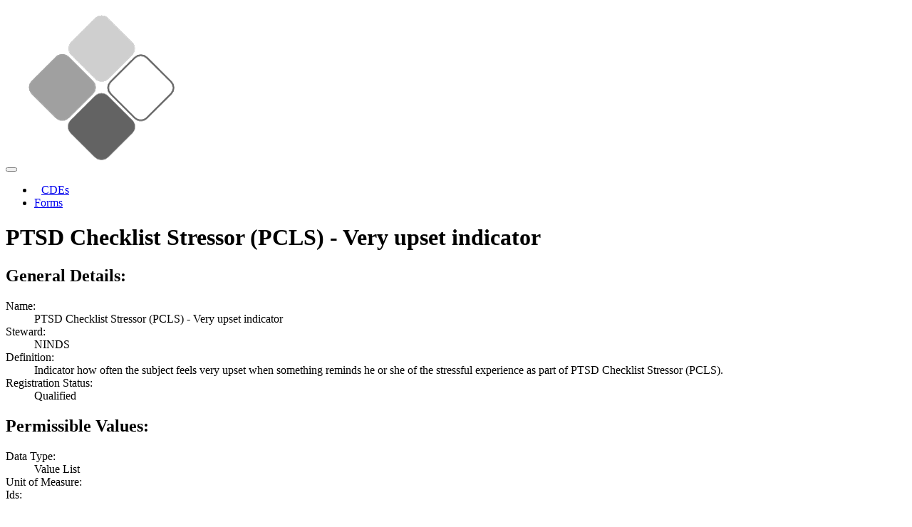

--- FILE ---
content_type: text/html; charset=utf-8
request_url: https://cde.nlm.nih.gov/deView?tinyId=yOc015Ade47
body_size: 2019
content:
<!DOCTYPE html>
<html lang="en">
<head>
    <base href="/">
    <title>NIH Common Data Elements (CDE) Repository</title>
    <meta name="site-version">
    <meta http-equiv="X-UA-Compatible" content="IE=edge,chrome=1">
    <meta name="description"
          content="Repository of Common Data Elements (CDE) and Protocol Forms. Search CDEs. Search Protocol Forms.">
    <meta name="keywords"
          content="cde, common data element, form, protocol, protocol form, crf, case report form, promis, neuro-qol, phenx, ahrq, ninds, value set, repository, nih, nlm, national institutes of health, national library of medicine">
    <meta name=viewport content="width=device-width, initial-scale=1">
    <style>
        .card {
            padding: 5px;
            margin: 5px;
        }
    </style>
</head>

<body role="application">
<nav class="navbar navbar-toggleable-md navbar-inverse bg-inverse">
    <button class="navbar-toggler navbar-toggler-right" type="button" data-toggle="collapse" data-target="#navbarNav"
            aria-controls="navbarNav" aria-expanded="false" aria-label="Toggle navigation">
        <span class="navbar-toggler-icon"></span>
    </button>
    <a class="navbar-brand">
        <a href="/home/">
            <img alt="Home" src="/assets/img/NIH-CDE-Logo-Simple.png"/>
        </a>
    </a>
    <div class="collapse navbar-collapse" id="navbarNav">
        <ul class="navbar-nav">
            <li class="nav-item">
                <a class="nav-link" href="/cde/search/" style="margin-left: 10px">CDEs</a>
            </li>
            <li class="nav-item">
                <a class="nav-link" href="/form/search/">Forms</a>
            </li>
        </ul>
    </div>
</nav>

<div class="container" itemscope="https://schema.org/MedicalCode">
    
    <h1>PTSD Checklist Stressor (PCLS) - Very upset indicator</h1>
    <div class="row" id="general_tab">
    <h2 class="w-100">General Details:</h2>
    <div class="col-12">
        <dl class="row">
            <dt class="col-3">Name:</dt>
            <dd class="col-9">PTSD Checklist Stressor (PCLS) - Very upset indicator</dd>
            <dt class="col-3">Steward:</dt>
            <dd class="col-9">NINDS</dd>
            
            <dt class="col-3">Definition:</dt>
            <dd class="col-9">Indicator how often the subject feels very upset when something reminds he or she of the stressful experience as part of PTSD Checklist Stressor (PCLS).</dd>
            
            <dt class="col-3">Registration Status:</dt>
            <dd class="col-9">Qualified</dd>
        </dl>
    </div>
</div>

    <div class="row" id="pvs_tab">
        <h2 class="w-100">Permissible Values:</h2>
        <div class="col-12">
            <dl class="row">
                <dt class="col-3">Data Type:</dt>
                <dd class="col-9">Value List</dd>
                <dt class="col-3">Unit of Measure:</dt>
                <dd class="col-9"></dd>
                <dt class="col-3">Ids:</dt>
                <dd class="col-9"></dd>
            </dl>
        </div>
        
        <div class="col-12">
            <table class="table table-striped">
                <thead>
                <tr>
                    <th>Value</th>
                    <th>Code Name</th>
                    <th>Code</th>
                    <th>Code System</th>
                    <th>Code Description</th>
                </tr>
                </thead>
                <tbody>
                
                <tr>
                    <td>0</td>
                    <td>0-Not at all</td>
                    <td></td>
                    <td></td>
                    <td>0-Not at all</td>
                </tr>
                
                <tr>
                    <td>1</td>
                    <td>1-A little bit</td>
                    <td></td>
                    <td></td>
                    <td>1-A little bit</td>
                </tr>
                
                <tr>
                    <td>2</td>
                    <td>2-Moderately</td>
                    <td></td>
                    <td></td>
                    <td>2-Moderately</td>
                </tr>
                
                <tr>
                    <td>3</td>
                    <td>3-Quite a bit</td>
                    <td></td>
                    <td></td>
                    <td>3-Quite a bit</td>
                </tr>
                
                <tr>
                    <td>4</td>
                    <td>4-Extremely</td>
                    <td></td>
                    <td></td>
                    <td>4-Extremely</td>
                </tr>
                
                </tbody>
            </table>
        </div>
        
    </div>
    <div id="naming_tab">
    
    <div class="row">
        <h2 class="w-100">Designations:</h2>
        
        <div class="col-12">
            <dl class="row">
                <dt class="col-3">Designation:</dt>
                <dd class="col-9">PTSD Checklist Stressor (PCLS) - Very upset indicator</dd>
                <dt class="col-3">Tags:</dt>
                <dd class="col-9"></dd>
            </dl>
        </div>
        
    </div>
    

    
    <div class="row">
        <h2 class="w-100">Designations:</h2>
        
        <div class="col-12">
            <dl class="row">
                <dt class="col-3">Definition:</dt>
                <dd class="col-9">Indicator how often the subject feels very upset when something reminds he or she of the stressful experience as part of PTSD Checklist Stressor (PCLS).</dd>
                <dt class="col-3">Tags:</dt>
                <dd class="col-9"></dd>
            </dl>
        </div>
        
    </div>
    
</div>

    
<div class="row" id="referenceDocuments_tab">
    <h2 class="w-100">Reference Documents:</h2>
    
    <div class="col-12">
        <dl class="row">
            <dt class="col-3">ID:</dt>
            <dd class="col-9"></dd>
            <dt class="col-3">Title:</dt>
            <dd class="col-9"></dd>
            <dt class="col-3">URI:</dt>
            <dd class="col-9"></dd>
            <dt class="col-3">Provider Org:</dt>
            <dd class="col-9"></dd>
            <dt class="col-3">Language Code:</dt>
            <dd class="col-9"></dd>
            <dt class="col-3">Document:</dt>
            <dd class="col-9">Weathers, F., Litz, B., Herman, D., Huska, J., &amp; Keane, T. (October 1993). The PTSD Checklist (PCL): Reliability, Validity, and Diagnostic Utility. Paper presented at the Annual Convention of the International Society for Traumatic Stress Studies, San Antonio, TX. Public domain available from: https://www.ptsd.va.gov</dd>
        </dl>
    </div>
    
</div>



    


    
<div class="row" id="ids_tab">
    <h2 class="w-100">Identifiers:</h2>
    <div class="col-12">
        <dl class="row">
            <dt class="col-3">Source:</dt>
            <dd class="col-9">NLM</dd>
            <dt class="col-3">Id:</dt>
            <dd class="col-9">yOc015Ade47</dd>
            <dt class="col-3">Version:</dt>
            <dd class="col-9">3.1</dd>
        </dl>
    </div>
    
    <div class="col-12">
        <dl class="row">
            <dt class="col-3">Source:</dt>
            <dd class="col-9">NINDS</dd>
            <dt class="col-3">Id:</dt>
            <dd class="col-9">C07412</dd>
            <dt class="col-3">Version:</dt>
            <dd class="col-9">3</dd>
        </dl>
    </div>
    
    <div class="col-12">
        <dl class="row">
            <dt class="col-3">Source:</dt>
            <dd class="col-9">BRICS Variable Name</dd>
            <dt class="col-3">Id:</dt>
            <dd class="col-9">PCLSVeryUpsetInd</dd>
            <dt class="col-3">Version:</dt>
            <dd class="col-9"></dd>
        </dl>
    </div>
    
</div>


    

</div>

<footer class="footer">
    <div class="container">
        <hr>
        <div class="row">
            <div class="col-sm-4 text-md-left col-12 text-center">
                <a href="http://www.nlm.nih.gov/copyright.html">
                    <small>Copyright</small>
                </a>,
                <a href="http://www.nlm.nih.gov/privacy.html">
                    Privacy
                </a>,
                <a href="http://www.nlm.nih.gov/accessibility.html">
                    Accessibility
                </a>
                <br/><br/>
                U.S. National Library of Medicine<br/>8600 Rockville Pike, Bethesda, MD 20894
            </div>
            <div class="col-sm-4 col-12 text-center">
                <a href="http://www.usa.gov">
                    <img alt="USA.gov logo" src="/assets/img/usa_gov_logo.png"/>
                </a>
                <a href="http://www.nlm.nih.gov/">
                    <img width="150px" alt="National Library of Medicine logo"
                         src="/assets/img/NLM-logo.png"/>
                </a>
            </div>
            <div class="col-sm-4 text-md-right col-12 text-center">
                <a href="http://www.nih.gov/">
                    National Institutes of Health
                </a><br/>
                <a href="http://www.hhs.gov/">
                    Health &amp; Human Services
                </a><br/>
                <a href="http://www.nih.gov/icd/od/foia/index.htm">
                    Freedom of Information Act
                </a><br/>
                <a href="https://support.nlm.nih.gov/support/create-case/">
                    NLM Customer Support
                </a>
            </div>
        </div>
    </div>
</footer>


<script type="application/ld+json">
        {
          "@context": "https://schema.org",
          "@type": "GovernmentOrganization",
          "name":"U.S. National Library of Medicine",
          "address":{
            "@type":"PostalAddress",
            "addressCountry":"US",
            "addressLocality":"Bethesda",
            "addressRegion":"MD",
            "postalCode":"20894",
            "streetAddress":"8600 Rockville Pike"
            },
          "description" : "NIH Common Data Elements Repository",
          "url": "https://cde.nlm.nih.gov",
          "logo": "https://cde.nlm.nih.gov/assets/img/NIH-CDE.svg"
          }
</script>
<script type="application/ld+json">
        {
          "@context" : "https://schema.org",
          "@type" : "WebSite",
          "name" : "NIH CDE Repository",
          "description" : "NIH Common Data Elements Repository",
          "url" : "https://cde.nlm.nih.gov"
        }
</script>
</body>
</html>
